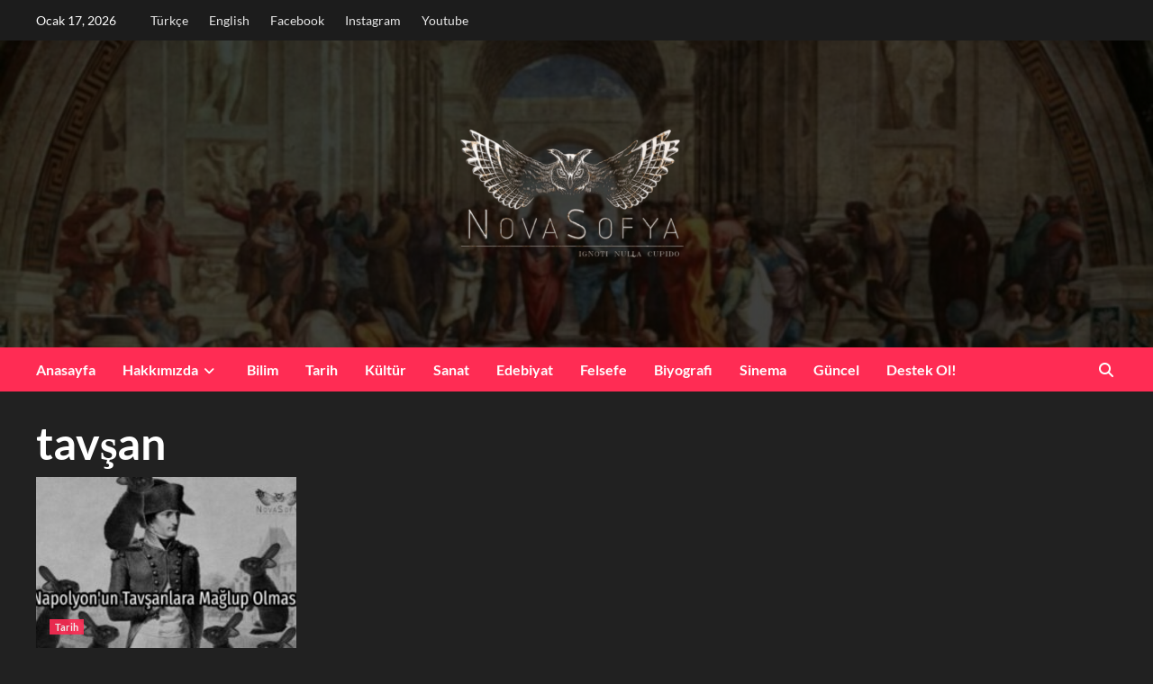

--- FILE ---
content_type: text/css
request_url: https://novasofya.com/wp-content/litespeed/css/73ddf5617464d56a8307decdb5cd9c8b.css?ver=03915
body_size: 597
content:
body h1,body h2,body h3,body h4,body h5,body h6,body .main-navigation a,body .font-family-1,body .site-description,body .trending-posts-line,body .widget-title,body .em-widget-subtitle,body .grid-item-metadata .item-metadata,body .af-navcontrols .slide-count,body .figure-categories .cat-links,body .nav-links a{font-family:'Lato'}body.dark .screen-reader-text,body.dark .screen-reader-text:focus,body.dark .screen-reader-text:visited{background-color:#333}body .figure-categories .cat-links a.covernews-categories,body .full-plus-list .spotlight-post:first-of-type .figure-categories .cat-links a.covernews-categories.category-color-1,body span.header-after.category-color-1:after{background-color:#ff2c54;color:#fff}.covernews_tabbed_posts_widget .figure-categories .cat-links a.covernews-categories,.list .spotlight-post .figure-categories .cat-links a.covernews-categories,.full-plus-list .spotlight-post .figure-categories .cat-links a.covernews-categories,.trending-posts-vertical-carousel .figure-categories .cat-links a.covernews-categories,.trending-story .figure-categories .cat-links a.covernews-categories{color:#ff2c54}body .figure-categories .cat-links a.category-color-2,body .full-plus-list .spotlight-post:first-of-type .figure-categories .cat-links a.covernews-categories.category-color-2,body span.header-after.category-color-2:after{background-color:#f63622;color:#fff}.trending-story .figure-categories .cat-links a.covernews-categories.category-color-2,.list .spotlight-post .figure-categories .cat-links a.covernews-categories.category-color-2,.full-plus-list .spotlight-post .figure-categories .cat-links a.covernews-categories.category-color-2,.covernews_tabbed_posts_widget .figure-categories .cat-links a.covernews-categories.category-color-2,.trending-posts-vertical-carousel .figure-categories .cat-links a.covernews-categories.category-color-2{color:#f63622}body .figure-categories .cat-links a.category-color-3,body .full-plus-list .spotlight-post:first-of-type .figure-categories .cat-links a.covernews-categories.category-color-3,body span.header-after.category-color-3:after{background-color:#f1105d;color:#fff}.trending-story .figure-categories .cat-links a.covernews-categories.category-color-3,.list .spotlight-post .figure-categories .cat-links a.covernews-categories.category-color-3,.full-plus-list .spotlight-post .figure-categories .cat-links a.covernews-categories.category-color-3,.covernews_tabbed_posts_widget .figure-categories .cat-links a.covernews-categories.category-color-3,.trending-posts-vertical-carousel .figure-categories .cat-links a.covernews-categories.category-color-3{color:#f1105d}body .top-masthead{background:#1c1c1c}body span.menu-description{background:#1c1c1c}.masthead-banner.data-bg:before{background:rgb(0 0 0 / .75)}.header-layout-3 .masthead-banner .site-branding{text-align:center}.header-layout-3 .site-header .site-branding .site-title,.site-branding .site-title{text-transform:none}body .secondary-color,body button,body input[type="button"],body input[type="reset"],body input[type="submit"],body .site-content .search-form .search-submit,body .site-footer .search-form .search-submit,body .em-post-format i,body span.header-after:after,body #secondary .widget-title span:after,body .af-tabs.nav-tabs>li>a.active:after,body .af-tabs.nav-tabs>li>a:hover:after,body .exclusive-posts .exclusive-now,body span.trending-no,body .tagcloud a:hover{background:#ff2c54}body.dark .latest-posts-full .header-details-wrapper .entry-title a:hover,body.dark .entry-title a:visited:hover,body.dark .entry-title a:hover,body.dark h3.article-title.article-title-1 a:visited:hover,body.dark h3.article-title.article-title-1 a:hover,body.dark .trending-posts-carousel h3.article-title a:visited:hover,body.dark .trending-posts-carousel h3.article-title a:hover,body.dark .exclusive-slides a:visited:hover,body.dark .exclusive-slides a:hover,body.dark .article-title.article-title-1 a:visited:hover,body.dark .article-title.article-title-1 a:hover,body.dark .article-title a:visited:hover,body.dark .article-title a:hover,.entry-title a:visited:hover,.entry-title a:hover,h3.article-title.article-title-1 a:visited:hover,h3.article-title.article-title-1 a:hover,.trending-posts-carousel h3.article-title a:visited:hover,.trending-posts-carousel h3.article-title a:hover,.exclusive-slides a:visited:hover,.exclusive-slides a:hover,.article-title.article-title-1 a:visited:hover,.article-title.article-title-1 a:hover,.article-title a:visited:hover,.article-title a:hover{color:#ff2c54}.em-reated-posts .related-title::before,.widget_block .wp-block-search__label::before,.widget_block .wp-block-group__inner-container h1::before,.widget_block .wp-block-group__inner-container h2::before,.widget_block .wp-block-group__inner-container h3::before,.widget_block .wp-block-group__inner-container h4::before,.widget_block .wp-block-group__inner-container h5::before,.widget_block .wp-block-group__inner-container h6::before,span.header-after:after{background:#ff2c54}body .main-navigation{background:#ff2c54}body a:hover,body a:focus,body a:active,body .figure-categories-2 .cat-links a{color:#ff2c54}body #loader:after{border-left-color:#ff2c54}.site-footer{background:#031c27;color:#fff}.site-footer a,.site-footer a:hover,.site-footer a:visited,.site-footer a:active{color:#fff}@media only screen and (max-width:320px){.main-navigation.aft-sticky-navigation span.af-mobile-site-title-wrap .site-title{font-size:26px;line-height:55px}}

--- FILE ---
content_type: application/x-javascript
request_url: https://novasofya.com/wp-content/litespeed/js/540d201c90c50b71417e2e8e93b9df8e.js?ver=1839a
body_size: 88
content:
jQuery(document).ready(function($){var header=document.getElementById("site-navigation");if(header){window.onscroll=function(){myFunction()};var sticky=header.offsetTop;function myFunction(){if(window.pageYOffset>sticky){header.classList.add("aft-sticky-navigation")}else{header.classList.remove("aft-sticky-navigation")}}}});jQuery(document).ready(function($){var didScroll;var lastScrollTop=0;var delta=5;var navbarHeight=$('#site-navigation').outerHeight();$(window).on('scroll',function(event){didScroll=!0});setInterval(function(){if(didScroll){hasScrolled();didScroll=!1}},250);function hasScrolled(){var st=$(this).scrollTop();if(Math.abs(lastScrollTop-st)<=delta)
return;if(st>lastScrollTop&&st>navbarHeight){$('#site-navigation').removeClass('nav-down').addClass('nav-up')}else{if(st+$(window).height()<$(document).height()){$('#site-navigation').removeClass('nav-up').addClass('nav-down')}}
lastScrollTop=st}})
;